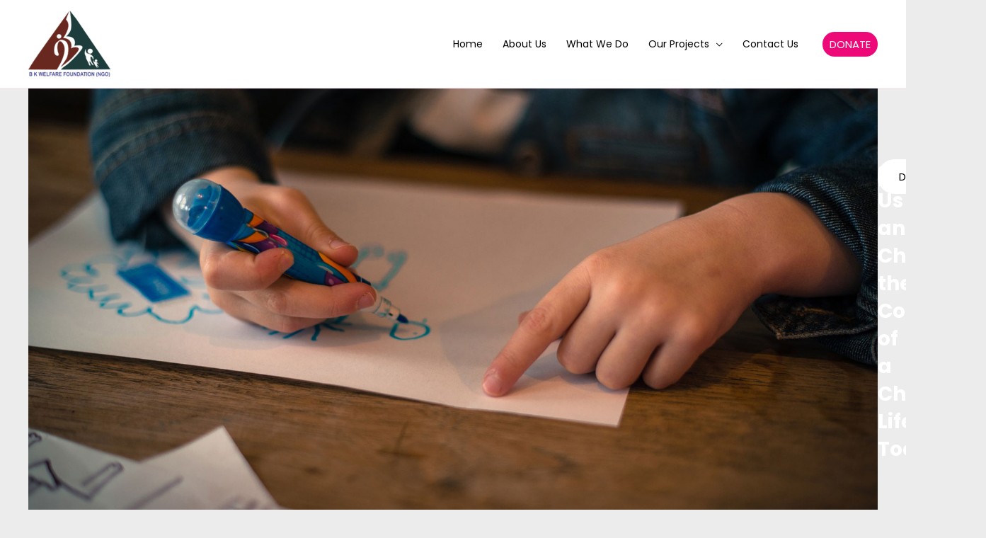

--- FILE ---
content_type: text/css
request_url: https://bkwelfarefoundation.in/wp-content/uploads/elementor/css/post-936.css?ver=1756120056
body_size: 202
content:
.elementor-936 .elementor-element.elementor-element-812bd28:not(.elementor-motion-effects-element-type-background), .elementor-936 .elementor-element.elementor-element-812bd28 > .elementor-motion-effects-container > .elementor-motion-effects-layer{background-image:url("https://bkwelfarefoundation.in/wp-content/uploads/2019/12/banner-03.jpg");background-position:center center;background-repeat:no-repeat;background-size:cover;}.elementor-936 .elementor-element.elementor-element-812bd28 > .elementor-container{max-width:600px;}.elementor-936 .elementor-element.elementor-element-812bd28 > .elementor-background-overlay{opacity:0.8;transition:background 0.3s, border-radius 0.3s, opacity 0.3s;}.elementor-936 .elementor-element.elementor-element-812bd28{transition:background 0.3s, border 0.3s, border-radius 0.3s, box-shadow 0.3s;padding:100px 0px 100px 0px;}.elementor-936 .elementor-element.elementor-element-e2d8b98{text-align:center;}.elementor-936 .elementor-element.elementor-element-e2d8b98 .elementor-heading-title{color:#ffffff;}.elementor-936 .elementor-element.elementor-element-8e7e04d{--divider-border-style:solid;--divider-color:#ffffff;--divider-border-width:5px;}.elementor-936 .elementor-element.elementor-element-8e7e04d .elementor-divider-separator{width:50px;margin:0 auto;margin-center:0;}.elementor-936 .elementor-element.elementor-element-8e7e04d .elementor-divider{text-align:center;padding-block-start:10px;padding-block-end:10px;}.elementor-936 .elementor-element.elementor-element-34e992a > .elementor-widget-container{padding:0px 0px 0px 0px;}.elementor-936 .elementor-element.elementor-element-34e992a{text-align:center;}.elementor-936 .elementor-element.elementor-element-34e992a .elementor-heading-title{color:#ffffff;}.elementor-936 .elementor-element.elementor-element-2bc4525 .elementor-button{background-color:#ffffff;fill:var( --e-global-color-astglobalcolor3 );color:var( --e-global-color-astglobalcolor3 );}.elementor-936 .elementor-element.elementor-element-2bc4525 .elementor-button:hover, .elementor-936 .elementor-element.elementor-element-2bc4525 .elementor-button:focus{background-color:var( --e-global-color-astglobalcolor0 );color:#ffffff;}.elementor-936 .elementor-element.elementor-element-2bc4525 .elementor-button:hover svg, .elementor-936 .elementor-element.elementor-element-2bc4525 .elementor-button:focus svg{fill:#ffffff;}.elementor-936 .elementor-element.elementor-element-8845eba{--grid-template-columns:repeat(0, auto);--grid-column-gap:5px;--grid-row-gap:0px;}.elementor-936 .elementor-element.elementor-element-8845eba .elementor-widget-container{text-align:center;}@media(max-width:1024px){.elementor-936 .elementor-element.elementor-element-34e992a > .elementor-widget-container{margin:0px 0px 0px 0px;padding:0px 0px 0px 0px;}}@media(min-width:1025px){.elementor-936 .elementor-element.elementor-element-812bd28:not(.elementor-motion-effects-element-type-background), .elementor-936 .elementor-element.elementor-element-812bd28 > .elementor-motion-effects-container > .elementor-motion-effects-layer{background-attachment:fixed;}}@media(max-width:767px){.elementor-936 .elementor-element.elementor-element-812bd28{padding:80px 22px 80px 22px;}.elementor-936 .elementor-element.elementor-element-34e992a{text-align:center;}}